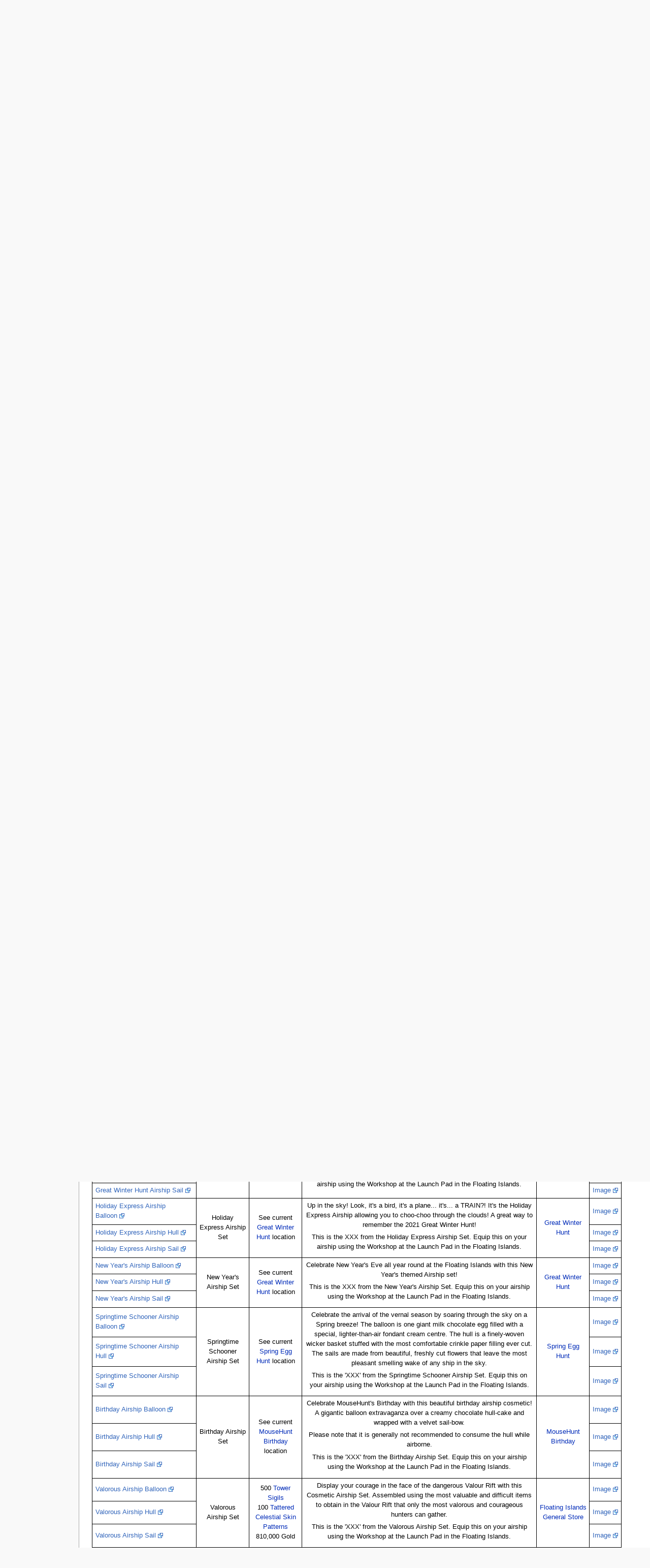

--- FILE ---
content_type: text/html; charset=UTF-8
request_url: https://mhwiki.hitgrab.com/wiki/index.php/Holiday_Express_Airship_Balloon
body_size: 11733
content:
<!DOCTYPE html>
<html class="client-nojs" lang="en" dir="ltr">
<head>
<meta charset="UTF-8"/>
<title>Airship Cosmetics - MHWiki</title>
<script>document.documentElement.className = document.documentElement.className.replace( /(^|\s)client-nojs(\s|$)/, "$1client-js$2" );</script>
<script>(window.RLQ=window.RLQ||[]).push(function(){mw.config.set({"wgCanonicalNamespace":"","wgCanonicalSpecialPageName":false,"wgNamespaceNumber":0,"wgPageName":"Airship_Cosmetics","wgTitle":"Airship Cosmetics","wgCurRevisionId":163055,"wgRevisionId":163055,"wgArticleId":16497,"wgIsArticle":true,"wgIsRedirect":false,"wgAction":"view","wgUserName":null,"wgUserGroups":["*"],"wgCategories":["Airship Cosmetics"],"wgBreakFrames":false,"wgPageContentLanguage":"en","wgPageContentModel":"wikitext","wgSeparatorTransformTable":["",""],"wgDigitTransformTable":["",""],"wgDefaultDateFormat":"dmy","wgMonthNames":["","January","February","March","April","May","June","July","August","September","October","November","December"],"wgMonthNamesShort":["","Jan","Feb","Mar","Apr","May","Jun","Jul","Aug","Sep","Oct","Nov","Dec"],"wgRelevantPageName":"Airship_Cosmetics","wgRelevantArticleId":16497,"wgRequestId":"aWstgfO@1mCqt6hNyNrlOAAAAB4","wgIsProbablyEditable":false,"wgRelevantPageIsProbablyEditable":false,"wgRestrictionEdit":[],"wgRestrictionMove":[],"wgRedirectedFrom":"Holiday_Express_Airship_Balloon","wgInternalRedirectTargetUrl":"/wiki/index.php/Airship_Cosmetics#Holiday_Express_Airship_Balloon"});mw.loader.state({"site.styles":"ready","noscript":"ready","user.styles":"ready","user":"ready","site":"ready","user.options":"ready","user.tokens":"loading","mediawiki.legacy.shared":"ready","mediawiki.legacy.commonPrint":"ready","mediawiki.sectionAnchor":"ready","mediawiki.skinning.interface":"ready","mediawiki.skinning.content.externallinks":"ready","skins.monobook.styles":"ready"});mw.loader.implement("user.tokens@101ii1y",function($,jQuery,require,module){/*@nomin*/mw.user.tokens.set({"editToken":"+\\","patrolToken":"+\\","watchToken":"+\\","csrfToken":"+\\"});
});mw.loader.load(["mediawiki.action.view.redirect","mediawiki.page.startup","mediawiki.user","mediawiki.hidpi","mediawiki.page.ready","mediawiki.toc","mediawiki.searchSuggest"]);});</script>
<link rel="stylesheet" href="/wiki/load.php?debug=false&amp;lang=en&amp;modules=mediawiki.legacy.commonPrint%2Cshared%7Cmediawiki.sectionAnchor%7Cmediawiki.skinning.content.externallinks%7Cmediawiki.skinning.interface%7Cskins.monobook.styles&amp;only=styles&amp;skin=monobook"/>
<script async="" src="/wiki/load.php?debug=false&amp;lang=en&amp;modules=startup&amp;only=scripts&amp;skin=monobook"></script>
<!--[if IE 6]><link rel="stylesheet" href="/wiki/skins/MonoBook/resources/IE60Fixes.css?303" media="screen"/><![endif]--><!--[if IE 7]><link rel="stylesheet" href="/wiki/skins/MonoBook/resources/IE70Fixes.css?303" media="screen"/><![endif]-->
<meta name="ResourceLoaderDynamicStyles" content=""/>
<link rel="stylesheet" href="/wiki/load.php?debug=false&amp;lang=en&amp;modules=site.styles&amp;only=styles&amp;skin=monobook"/>
<meta name="generator" content="MediaWiki 1.31.0"/>
<link rel="shortcut icon" href="/favicon.ico"/>
<link rel="search" type="application/opensearchdescription+xml" href="/wiki/opensearch_desc.php" title="MHWiki (en)"/>
<link rel="EditURI" type="application/rsd+xml" href="https://mhwiki.hitgrab.com/wiki/api.php?action=rsd"/>
<link rel="alternate" type="application/atom+xml" title="MHWiki Atom feed" href="/wiki/index.php?title=Special:RecentChanges&amp;feed=atom"/>
<link rel="canonical" href="https://mhwiki.hitgrab.com/wiki/index.php/Airship_Cosmetics#Holiday_Express_Airship_Balloon"/>
<!--[if lt IE 9]><script src="/wiki/load.php?debug=false&amp;lang=en&amp;modules=html5shiv&amp;only=scripts&amp;skin=monobook&amp;sync=1"></script><![endif]-->
</head>
<body class="mediawiki ltr sitedir-ltr mw-hide-empty-elt ns-0 ns-subject page-Airship_Cosmetics rootpage-Airship_Cosmetics skin-monobook action-view"><div id="globalWrapper"><div id="column-content"><div id="content" class="mw-body" role="main"><a id="top"></a><div class="mw-indicators mw-body-content">
</div>
<h1 id="firstHeading" class="firstHeading" lang="en">Airship Cosmetics</h1><div id="bodyContent" class="mw-body-content"><div id="siteSub">From MHWiki</div><div id="contentSub" lang="en" dir="ltr"><span class="mw-redirectedfrom">(Redirected from <a href="/wiki/index.php?title=Holiday_Express_Airship_Balloon&amp;redirect=no" class="mw-redirect" title="Holiday Express Airship Balloon">Holiday Express Airship Balloon</a>)</span></div><div id="jump-to-nav" class="mw-jump">Jump to:<a href="#column-one">navigation</a>, <a href="#searchInput">search</a></div><!-- start content --><div id="mw-content-text" lang="en" dir="ltr" class="mw-content-ltr"><div class="mw-parser-output"><div style="float:right; margin:0 0 1em 1em;"><div id="toc" class="toc"><div class="toctitle" lang="en" dir="ltr"><h2>Contents</h2></div>
<ul>
<li class="toclevel-1 tocsection-1"><a href="#Overview"><span class="tocnumber">1</span> <span class="toctext">Overview</span></a></li>
<li class="toclevel-1 tocsection-2"><a href="#Airship_Cosmetics_Table"><span class="tocnumber">2</span> <span class="toctext">Airship Cosmetics Table</span></a></li>
</ul>
</div>
</div>
<h2><span class="mw-headline" id="Overview">Overview</span></h2>
<p><b>Airship Cosmetics</b> allow hunters to change the appearance of their <b>Airship Dirigible</b> in the <a href="/wiki/index.php/Floating_Islands" title="Floating Islands">Floating Islands</a>. This airship can be seen on the HUD and can be modified in the <a href="/wiki/index.php/Floating_Islands#Workshop" title="Floating Islands">Floating Islands Workshop</a>. It is a purely cosmetic change and currently cannot be seen by other hunters. By default, a hunter has automatically equipped the <b>Beginners Barge Airship</b>. Other cosmetics can be obtained through various means as described below. They can be found in a hunter's inventory under <a href="/wiki/index.php/Special" title="Special">Special</a>, subcategory "Cosmetics".
</p><p>The <b>Airship Cosmetics</b> have 3 parts per set: a <b>Balloon</b>, a <b>Hull</b> and a <b>Sail</b>. These can be bought and equipped independently from each other, but all parts of a set cost the same and share a single description.
</p>
<h2><span class="mw-headline" id="Airship_Cosmetics_Table">Airship Cosmetics Table</span></h2>
<table style="width: 95%; max-width: 95em; margin: 1em; text-align: center" class="b_and_p">

<tbody><tr style="background-color: #eeeeee" class="sticky_table_row">
<th style="width: 20%; text-align: left"><div style="height: 1.5em; overflow: auto">Part Name</div>
</th>
<th style="width: 10%"><div style="height: 1.5em; overflow: auto">Set Name</div>
</th>
<th style="width: 10%"><div style="height: 1.5em; overflow: auto">Price Per Piece</div>
</th>
<th style="width: 45%"><div style="height: 1.5em; overflow: auto">Description</div>
</th>
<th style="width: 10%"><div style="height: 1.5em; overflow: auto">Source</div>
</th>
<th style="width: 5%"><div style="height: 1.5em; overflow: auto">Image</div>
</th></tr>
<tr id="Beginner.E2.80.99s_Barge_Airship_Balloon" style="scroll-margin-top: 2.498em">
<td style="text-align: left">Beginner’s Barge Airship Balloon
</td>
<td rowspan="3">Beginner's Barge Airship Set
</td>
<td rowspan="3">No cost - Default Set
</td>
<td rowspan="3">No description - Default Set
</td>
<td rowspan="3">Default Set
</td>
<td><a rel="nofollow" class="external text" href="https://www.mousehuntgame.com/images/ui/hud/floating_islands/airship/balloon/default.png">Image</a>
</td></tr>
<tr id="Beginner.E2.80.99s_Barge_Airship_Hull" style="scroll-margin-top: 2.498em">
<td style="text-align: left">Beginner’s Barge Airship Hull
</td>
<td><a rel="nofollow" class="external text" href="https://www.mousehuntgame.com/images/ui/hud/floating_islands/airship/hull/default.png">Image</a>
</td></tr>
<tr id="Beginner.E2.80.99s_Barge_Airship_Sail" style="scroll-margin-top: 2.498em">
<td style="text-align: left">Beginner’s Barge Airship Sail
</td>
<td><a rel="nofollow" class="external text" href="https://www.mousehuntgame.com/images/ui/hud/floating_islands/airship/sail/default.png">Image</a>
</td></tr>
<tr id="Cloud_Cruiser_Airship_Balloon" style="scroll-margin-top: 2.498em">
<td style="text-align: left"><a rel="nofollow" class="external text" href="https://www.mousehuntgame.com/item.php?item_type=airship_balloon_cloud_stat_item">Cloud Cruiser Airship Balloon</a>
</td>
<td rowspan="3">Cloud Cruiser Airship Set
</td>
<td rowspan="3">Loot Drops
</td>
<td rowspan="3">This unique dirigible design was created for covert aerial operations where camouflage is essential. It was built using material harvested from low-hanging stratocumulus clouds and held together with an onboard, localized magnetosphere. It is an excellent choice for pilots who are looking to sneak around the islands undetected or for those with a penchant for pastels.
<p>This is the 'XXX' from the Cloud Cruiser Airship Set. Equip this on your airship using the Workshop at the Launch Pad in the Floating Islands.
</p>
</td>
<td rowspan="3"><a href="/wiki/index.php/Warden_of_Fog" title="Warden of Fog">Warden of Fog</a><br /><a href="/wiki/index.php/Warden_of_Frost" title="Warden of Frost">Warden of Frost</a><br /><a href="/wiki/index.php/Warden_of_Rain" title="Warden of Rain">Warden of Rain</a><br /><a href="/wiki/index.php/Warden_of_Wind" title="Warden of Wind">Warden of Wind</a><br />in <a href="/wiki/index.php/Floating_Islands" title="Floating Islands">Floating Islands</a>
</td>
<td><a rel="nofollow" class="external text" href="https://www.mousehuntgame.com/images/ui/hud/floating_islands/airship/balloon/airship_balloon_cloud_stat_item.png">Image</a>
</td></tr>
<tr id="Cloud_Cruiser_Airship_Hull" style="scroll-margin-top: 2.498em">
<td style="text-align: left"><a rel="nofollow" class="external text" href="https://www.mousehuntgame.com/item.php?item_type=airship_hull_cloud_stat_item">Cloud Cruiser Airship Hull</a>
</td>
<td><a rel="nofollow" class="external text" href="https://www.mousehuntgame.com/images/ui/hud/floating_islands/airship/hull/airship_hull_cloud_stat_item.png">Image</a>
</td></tr>
<tr id="Cloud_Cruiser_Airship_Sail" style="scroll-margin-top: 2.498em">
<td style="text-align: left"><a rel="nofollow" class="external text" href="https://www.mousehuntgame.com/item.php?item_type=airship_sail_cloud_stat_item">Cloud Cruiser Airship Sail</a>
</td>
<td><a rel="nofollow" class="external text" href="https://www.mousehuntgame.com/images/ui/hud/floating_islands/airship/sail/airship_sail_cloud_stat_item.png">Image</a>
</td></tr>
<tr id="Richard.27s_Sky_Yacht_Airship_Balloon" style="scroll-margin-top: 2.498em">
<td style="text-align: left"><a rel="nofollow" class="external text" href="https://www.mousehuntgame.com/item.php?item_type=airship_balloon_deluxe_stat_item">Richard's Sky Yacht Airship Balloon</a>
</td>
<td rowspan="3">Richard's Sky Yacht Airship Set
</td>
<td rowspan="3">Loot Drops
</td>
<td rowspan="3">There is no finer way to sail the skies than this custom-built, luxury sky yacht designed specifically for Richard the Rich! It was constructed with the most advanced aerostatic suspension system ever created to provide Richard with a smooth, turbulence-free ride. The noiseless satin sails ensure that Richard's power naps are never disturbed and the polished ivory hull catches the eye of every envious mouse on the islands. Perhaps the most extraordinary feature is the solid gold balloon that defies all physics as it floats miraculously through the air!
<p>This is the 'XXX' from Richard's Sky Yacht Airship Set. Equip this on your airship using the Workshop at the Launch Pad in the Floating Islands.
</p>
</td>
<td rowspan="3"><a href="/wiki/index.php/Richard_the_Rich" title="Richard the Rich">Richard the Rich</a><br />in <a href="/wiki/index.php/Floating_Islands" title="Floating Islands">Floating Islands</a>
</td>
<td><a rel="nofollow" class="external text" href="https://www.mousehuntgame.com/images/ui/hud/floating_islands/airship/balloon/airship_balloon_deluxe_stat_item.png">Image</a>
</td></tr>
<tr id="Richard.27s_Sky_Yacht_Airship_Hull" style="scroll-margin-top: 2.498em">
<td style="text-align: left"><a rel="nofollow" class="external text" href="https://www.mousehuntgame.com/item.php?item_type=airship_hull_deluxe_stat_item">Richard's Sky Yacht Airship Hull</a>
</td>
<td><a rel="nofollow" class="external text" href="https://www.mousehuntgame.com/images/ui/hud/floating_islands/airship/hull/airship_hull_deluxe_stat_item.png">Image</a>
</td></tr>
<tr id="Richard.27s_Sky_Yacht_Airship_Sail" style="scroll-margin-top: 2.498em">
<td style="text-align: left"><a rel="nofollow" class="external text" href="https://www.mousehuntgame.com/item.php?item_type=airship_sail_deluxe_stat_item">Richard's Sky Yacht Airship Sail</a>
</td>
<td><a rel="nofollow" class="external text" href="https://www.mousehuntgame.com/images/ui/hud/floating_islands/airship/sail/airship_sail_deluxe_stat_item.png">Image</a>
</td></tr>
<tr id="Pirate_Airship_Balloon" style="scroll-margin-top: 2.498em">
<td style="text-align: left"><a rel="nofollow" class="external text" href="https://www.mousehuntgame.com/item.php?item_type=airship_balloon_pirate_stat_item">Pirate Airship Balloon</a>
</td>
<td rowspan="3">Pirate Airship Set
</td>
<td rowspan="3">Treasure Chest Reward
</td>
<td rowspan="3">This fearsome Pirate Airship was pirated from... pirates! A Jolly Rodent is plastered predominantly across the balloon to instil terror in the hearts of all those in its path. Its generous complement of cannons will also cause any skyfaring mice to shake in their ships!
<p>This is the 'XXX' from the Pirate Airship Set. Equip this on your airship using the Workshop at the Launch Pad in the Floating Islands.
</p>
</td>
<td rowspan="3"><a href="/wiki/index.php/Sky_Pirate_Treasure_Chest" class="mw-redirect" title="Sky Pirate Treasure Chest">Sky Pirate Treasure Chest</a>
</td>
<td><a rel="nofollow" class="external text" href="https://www.mousehuntgame.com/images/ui/hud/floating_islands/airship/balloon/airship_balloon_pirate_stat_item.png">Image</a>
</td></tr>
<tr id="Pirate_Airship_Hull" style="scroll-margin-top: 2.498em">
<td style="text-align: left"><a rel="nofollow" class="external text" href="https://www.mousehuntgame.com/item.php?item_type=airship_hull_pirate_stat_item">Pirate Airship Hull</a>
</td>
<td><a rel="nofollow" class="external text" href="https://www.mousehuntgame.com/images/ui/hud/floating_islands/airship/hull/airship_hull_pirate_stat_item.png">Image</a>
</td></tr>
<tr id="Pirate_Airship_Sail" style="scroll-margin-top: 2.498em">
<td style="text-align: left"><a rel="nofollow" class="external text" href="https://www.mousehuntgame.com/item.php?item_type=airship_sail_pirate_stat_item">Pirate Airship Sail</a>
</td>
<td><a rel="nofollow" class="external text" href="https://www.mousehuntgame.com/images/ui/hud/floating_islands/airship/sail/airship_sail_pirate_stat_item.png">Image</a>
</td></tr>
<tr id="Astral_Airship_Balloon" style="scroll-margin-top: 2.498em">
<td style="text-align: left"><a rel="nofollow" class="external text" href="https://www.mousehuntgame.com/item.php?item_type=airship_balloon_astral_stat_item">Astral Airship Balloon</a>
</td>
<td rowspan="3">Astral Airship Set
</td>
<td rowspan="3">180,000 Gold
</td>
<td rowspan="3">This magnificent design was the result of the first (and last) attempt at a unified Floating Islands space program. The initial intent was to build an airship capable of reaching the moon but soon after the project began, the island engineers came to the collective realization that they had no idea what they were doing. Rather than scrapping the project entirely, they decided to pivot to something more familiar: astrological magic and wonderment!
<p>The Floating Islanders are well-known for their keen connection to astrology which they believe is due to them living so much closer to the stars. Using this profound knowledge, they were able to construct the most magical ship ever built! This celestial beauty is capable of navigating the skies swiftly and comfortably regardless of the retrograde and even comes complete with its own ephemeris and horoscope forecaster!
</p><p>This is the 'XXX' from the Astral Airship Set. Equip this on your airship using the Workshop at the Launch Pad in the Floating Islands.
</p>
</td>
<td rowspan="3"><a href="/wiki/index.php/Floating_Islands_General_Store" class="mw-redirect" title="Floating Islands General Store">Floating Islands General Store</a>
</td>
<td><a rel="nofollow" class="external text" href="https://www.mousehuntgame.com/images/ui/hud/floating_islands/airship/balloon/airship_balloon_astral_stat_item.png">Image</a>
</td></tr>
<tr id="Astral_Airship_Hull" style="scroll-margin-top: 2.498em">
<td style="text-align: left"><a rel="nofollow" class="external text" href="https://www.mousehuntgame.com/item.php?item_type=airship_hull_astral_stat_item">Astral Airship Hull</a>
</td>
<td><a rel="nofollow" class="external text" href="https://www.mousehuntgame.com/images/ui/hud/floating_islands/airship/hull/airship_hull_astral_stat_item.png">Image</a>
</td></tr>
<tr id="Astral_Airship_Sail" style="scroll-margin-top: 2.498em">
<td style="text-align: left"><a rel="nofollow" class="external text" href="https://www.mousehuntgame.com/item.php?item_type=airship_sail_astral_stat_item">Astral Airship Sail</a>
</td>
<td><a rel="nofollow" class="external text" href="https://www.mousehuntgame.com/images/ui/hud/floating_islands/airship/sail/airship_sail_astral_stat_item.png">Image</a>
</td></tr>
<tr id="Skyflower_Felucca_Airship_Balloon" style="scroll-margin-top: 2.498em">
<td style="text-align: left"><a rel="nofollow" class="external text" href="https://www.mousehuntgame.com/item.php?item_type=airship_balloon_plant_stat_item">Skyflower Felucca Airship Balloon</a>
</td>
<td rowspan="3">Skyflower Felucca Airship Set
</td>
<td rowspan="3">30 <a href="/wiki/index.php/Arcanevine" title="Arcanevine">Arcanevine</a> <br /> 30 <a href="/wiki/index.php/Shadowvine" title="Shadowvine">Shadowvine</a> <br /> 60 <a href="/wiki/index.php/Nightshade" title="Nightshade">Nightshade</a> <br /> 540,000 Gold
</td>
<td rowspan="3">This 100% organic airship was originally created by the finest island gardeners as their entry for the annual Floating Islands Fair. After winning first prize, and settling a contentious dispute about them not using locally-sourced fertilizer, they realized that their miraculous creation had a functional purpose beyond merely converting carbon dioxide into oxygen: it actually flies! They immediately began selling their design to tourists and branded it as: "The airship with the lowest carbon footprint!"
<p>This is the 'XXX' from the Skyflower Felucca Airship Set. Equip this on your airship using the Workshop at the Launch Pad in the Floating Islands.
</p>
</td>
<td rowspan="3"><a href="/wiki/index.php/Floating_Islands_General_Store" class="mw-redirect" title="Floating Islands General Store">Floating Islands General Store</a>
</td>
<td><a rel="nofollow" class="external text" href="https://www.mousehuntgame.com/images/ui/hud/floating_islands/airship/balloon/airship_balloon_plant_stat_item.png">Image</a>
</td></tr>
<tr id="Skyflower_Felucca_Airship_Hull" style="scroll-margin-top: 2.498em">
<td style="text-align: left"><a rel="nofollow" class="external text" href="https://www.mousehuntgame.com/item.php?item_type=airship_hull_plant_stat_item">Skyflower Felucca Airship Hull</a>
</td>
<td><a rel="nofollow" class="external text" href="https://www.mousehuntgame.com/images/ui/hud/floating_islands/airship/hull/airship_hull_plant_stat_item.png">Image</a>
</td></tr>
<tr id="Skyflower_Felucca_Airship_Sail" style="scroll-margin-top: 2.498em">
<td style="text-align: left"><a rel="nofollow" class="external text" href="https://www.mousehuntgame.com/item.php?item_type=airship_sail_plant_stat_item">Skyflower Felucca Airship Sail</a>
</td>
<td><a rel="nofollow" class="external text" href="https://www.mousehuntgame.com/images/ui/hud/floating_islands/airship/sail/airship_sail_plant_stat_item.png">Image</a>
</td></tr>
<tr id="Glistening_Galleon_Airship_Balloon" style="scroll-margin-top: 2.498em">
<td style="text-align: left"><a rel="nofollow" class="external text" href="https://www.mousehuntgame.com/item.php?item_type=airship_balloon_mineral_stat_item">Glistening Galleon Airship Balloon</a>
</td>
<td rowspan="3">Glistening Galleon Airship Set
</td>
<td rowspan="3">1,500 <a href="/wiki/index.php/Sky_Ore" title="Sky Ore">Sky Ore</a> <br /> 1,500 <a href="/wiki/index.php/Sky_Glass" title="Sky Glass">Sky Glass</a> <br /> 1,080,000 Gold
</td>
<td rowspan="3">This iridescent airship sparkles in the sky! It is carefully constructed from naturally-formed, crystalline Sky Glass formations that are held together by dense, highly-refined Sky Ore clusters. It is breathtakingly beautiful to behold but probably not the most comfortable airship in the fleet. Hunters who value a stylish ship over a comfy cabin need look no further than this gorgeous geological wonder!
<p>This is the 'XXX' from the Glistening Galleon Airship Set. Equip this on your airship using the Workshop at the Launch Pad in the Floating Islands.
</p>
</td>
<td rowspan="3"><a href="/wiki/index.php/Floating_Islands_General_Store" class="mw-redirect" title="Floating Islands General Store">Floating Islands General Store</a>
</td>
<td><a rel="nofollow" class="external text" href="https://www.mousehuntgame.com/images/ui/hud/floating_islands/airship/balloon/airship_balloon_mineral_stat_item.png">Image</a>
</td></tr>
<tr id="Glistening_Galleon_Airship_Hull" style="scroll-margin-top: 2.498em">
<td style="text-align: left"><a rel="nofollow" class="external text" href="https://www.mousehuntgame.com/item.php?item_type=airship_hull_mineral_stat_item">Glistening Galleon Airship Hull</a>
</td>
<td><a rel="nofollow" class="external text" href="https://www.mousehuntgame.com/images/ui/hud/floating_islands/airship/hull/airship_hull_mineral_stat_item.png">Image</a>
</td></tr>
<tr id="Glistening_Galleon_Airship_Sail" style="scroll-margin-top: 2.498em">
<td style="text-align: left"><a rel="nofollow" class="external text" href="https://www.mousehuntgame.com/item.php?item_type=airship_sail_mineral_stat_item">Glistening Galleon Airship Sail</a>
</td>
<td><a rel="nofollow" class="external text" href="https://www.mousehuntgame.com/images/ui/hud/floating_islands/airship/sail/airship_sail_mineral_stat_item.png">Image</a>
</td></tr>
<tr id="Porcelain_Airship_Balloon" style="scroll-margin-top: 2.498em">
<td style="text-align: left"><a rel="nofollow" class="external text" href="https://www.mousehuntgame.com/item.php?item_type=airship_balloon_porcelain_stat_item">Porcelain Airship Balloon</a>
</td>
<td rowspan="3">Porcelain Airship Set
</td>
<td rowspan="3">30,000 Gold
</td>
<td rowspan="3">This shiny, sky-high beauty has a balloon and sails made from solid porcelain with a polished bronze trim. The hull was constructed using rich cherrywood and finished with a 24k gold liner. This exquisite airship is one lofty looker and guaranteed to turn the head of any hunter still stuck in their Beginner's Barge.
<p>This is the 'XXX' from the Porcelain Airship Set. Equip this on your airship using the Workshop at the Launch Pad in the Floating Islands.
</p>
</td>
<td rowspan="3"><a href="/wiki/index.php/Floating_Islands_General_Store" class="mw-redirect" title="Floating Islands General Store">Floating Islands General Store</a>
</td>
<td><a rel="nofollow" class="external text" href="https://www.mousehuntgame.com/images/ui/hud/floating_islands/airship/balloon/airship_balloon_porcelain_stat_item.png">Image</a>
</td></tr>
<tr id="Porcelain_Airship_Hull" style="scroll-margin-top: 2.498em">
<td style="text-align: left"><a rel="nofollow" class="external text" href="https://www.mousehuntgame.com/item.php?item_type=airship_hull_porcelain_stat_item">Porcelain Airship Hull</a>
</td>
<td><a rel="nofollow" class="external text" href="https://www.mousehuntgame.com/images/ui/hud/floating_islands/airship/hull/airship_hull_porcelain_stat_item.png">Image</a>
</td></tr>
<tr id="Porcelain_Airship_Sail" style="scroll-margin-top: 2.498em">
<td style="text-align: left"><a rel="nofollow" class="external text" href="https://www.mousehuntgame.com/item.php?item_type=airship_sail_porcelain_stat_item">Porcelain Airship Sail</a>
</td>
<td><a rel="nofollow" class="external text" href="https://www.mousehuntgame.com/images/ui/hud/floating_islands/airship/sail/airship_sail_porcelain_stat_item.png">Image</a>
</td></tr>
<tr id="Gilded_Airship_Balloon" style="scroll-margin-top: 2.498em">
<td style="text-align: left"><a rel="nofollow" class="external text" href="https://www.mousehuntgame.com/item.php?item_type=airship_balloon_gilded_stat_item">Gilded Airship Balloon</a>
</td>
<td rowspan="3">Gilded Airship Set
</td>
<td rowspan="3">50 <a href="/wiki/index.php/Gilded_Coins" class="mw-redirect" title="Gilded Coins">Gilded Coins</a>
</td>
<td rowspan="3">Fly the jewel of the sky with this Gilded Airship Set!
<p>The balloon has a 28k gold-threaded canvas that is ornamented with the reddest rubies and the greenest jade.
</p><p>The Hull is one solid, five million carat piece of jade meticulously carved out to accommodate a five bed, three bath living quarters with a hot tub and a fully stocked kitchen.
</p><p>The Sail is made from Royal Purple cloth liberated from the King's own textile stores, hemmed with jade-coated silk, and mounted to a solid gold frame.
</p><p>This is the 'XXX' from the Gilded Airship Set. Equip this on your airship using the Workshop at the Launch Pad in the Floating Islands.
</p>
</td>
<td rowspan="3"><a href="/wiki/index.php/King%27s_Cart" title="King&#39;s Cart">King's Cart</a><br /><br /><a href="/wiki/index.php/King%27s_Arms#Items_purchased_with_Gilded_Coins" title="King&#39;s Arms">King's Arms Trapsmith</a>
</td>
<td><a rel="nofollow" class="external text" href="https://www.mousehuntgame.com/images/ui/hud/floating_islands/airship/balloon/airship_balloon_gilded_stat_item.png">Image</a>
</td></tr>
<tr id="Gilded_Airship_Hull" style="scroll-margin-top: 2.498em">
<td style="text-align: left"><a rel="nofollow" class="external text" href="https://www.mousehuntgame.com/item.php?item_type=airship_hull_gilded_stat_item">Gilded Airship Hull</a>
</td>
<td><a rel="nofollow" class="external text" href="https://www.mousehuntgame.com/images/ui/hud/floating_islands/airship/hull/airship_hull_gilded_stat_item.png">Image</a>
</td></tr>
<tr id="Gilded_Airship_Sail" style="scroll-margin-top: 2.498em">
<td style="text-align: left"><a rel="nofollow" class="external text" href="https://www.mousehuntgame.com/item.php?item_type=airship_sail_gilded_stat_item">Gilded Airship Sail</a>
</td>
<td><a rel="nofollow" class="external text" href="https://www.mousehuntgame.com/images/ui/hud/floating_islands/airship/sail/airship_sail_gilded_stat_item.png">Image</a>
</td></tr>
<tr id="Ghost_Galleon_Airship_Balloon" style="scroll-margin-top: 2.498em">
<td style="text-align: left"><a rel="nofollow" class="external text" href="https://www.mousehuntgame.com/item.php?item_type=airship_balloon_ghost_ship_stat_item">Ghost Galleon Airship Balloon</a>
</td>
<td rowspan="3">Ghost Galleon Airship Set
</td>
<td rowspan="3">See current <a href="/wiki/index.php/Halloween" title="Halloween">Halloween</a> location
</td>
<td rowspan="3">Spook the skies of the Floating Islands with this dreadful dirigible cosmetic set! Carefully restored, meticulously de-haunted, and professionally cleansed for smooth, spectre-free sailing!
<p>This is the 'XXX' from the Ghost Galleon Airship Set. Equip this on your airship using the Workshop at the Launch Pad in the Floating Islands.
</p>
</td>
<td rowspan="3"><a href="/wiki/index.php/Halloween" title="Halloween">Halloween</a>
</td>
<td><a rel="nofollow" class="external text" href="https://www.mousehuntgame.com/images/ui/hud/floating_islands/airship/balloon/airship_balloon_ghost_ship_stat_item.png">Image</a>
</td></tr>
<tr id="Ghost_Galleon_Airship_Hull" style="scroll-margin-top: 2.498em">
<td style="text-align: left"><a rel="nofollow" class="external text" href="https://www.mousehuntgame.com/item.php?item_type=airship_hull_ghost_ship_stat_item">Ghost Galleon Airship Hull</a>
</td>
<td><a rel="nofollow" class="external text" href="https://www.mousehuntgame.com/images/ui/hud/floating_islands/airship/hull/airship_hull_ghost_ship_stat_item.png">Image</a>
</td></tr>
<tr id="Ghost_Galleon_Airship_Sail" style="scroll-margin-top: 2.498em">
<td style="text-align: left"><a rel="nofollow" class="external text" href="https://www.mousehuntgame.com/item.php?item_type=airship_sail_ghost_ship_stat_item">Ghost Galleon Airship Sail</a>
</td>
<td><a rel="nofollow" class="external text" href="https://www.mousehuntgame.com/images/ui/hud/floating_islands/airship/sail/airship_sail_ghost_ship_stat_item.png">Image</a>
</td></tr>
<tr id="Year_of_the_Ox_Airship_Balloon" style="scroll-margin-top: 2.498em">
<td style="text-align: left"><a rel="nofollow" class="external text" href="https://www.mousehuntgame.com/item.php?item_type=airship_balloon_lny_ox_stat_item">Year of the Ox Airship Balloon</a>
</td>
<td rowspan="3">Year of the Ox Airship Set
</td>
<td rowspan="3">See current <a href="/wiki/index.php/Lunar_New_Year" title="Lunar New Year">Lunar New Year</a> location
</td>
<td rowspan="3">Celebrate the Year of the Ox with this intricately designed and meticulously handcrafted airship cosmetic! It has gold details, an expertly-carved solid jade hull, and the finest red silk sails ever to soar the skies! Includes a free ox with every purchase!
<p>This is the 'XXX' from the Year of the Ox Airship Set. Equip this on your airship using the Workshop at the Launch Pad in the Floating Islands.
</p>
</td>
<td rowspan="3"><a href="/wiki/index.php/Lunar_New_Year" title="Lunar New Year">Lunar New Year</a>
</td>
<td><a rel="nofollow" class="external text" href="https://www.mousehuntgame.com/images/ui/hud/floating_islands/airship/balloon/airship_balloon_lny_ox_stat_item.png">Image</a>
</td></tr>
<tr id="Year_of_the_Ox_Airship_Hull" style="scroll-margin-top: 2.498em">
<td style="text-align: left"><a rel="nofollow" class="external text" href="https://www.mousehuntgame.com/item.php?item_type=airship_hull_lny_ox_stat_item">Year of the Ox Airship Hull</a>
</td>
<td><a rel="nofollow" class="external text" href="https://www.mousehuntgame.com/images/ui/hud/floating_islands/airship/hull/airship_hull_lny_ox_stat_item.png">Image</a>
</td></tr>
<tr id="Year_of_the_Ox_Airship_Sail" style="scroll-margin-top: 2.498em">
<td style="text-align: left"><a rel="nofollow" class="external text" href="https://www.mousehuntgame.com/item.php?item_type=airship_sail_lny_ox_stat_item">Year of the Ox Airship Sail</a>
</td>
<td><a rel="nofollow" class="external text" href="https://www.mousehuntgame.com/images/ui/hud/floating_islands/airship/sail/airship_sail_lny_ox_stat_item.png">Image</a>
</td></tr>
<tr id="Great_Winter_Hunt_Airship_Balloon" style="scroll-margin-top: 2.498em">
<td style="text-align: left"><a rel="nofollow" class="external text" href="https://www.mousehuntgame.com/item.php?item_type=airship_balloon_winter_stat_item">Great Winter Hunt Airship Balloon</a>
</td>
<td rowspan="3">Great Winter Hunt Airship Set
</td>
<td rowspan="3">See current <a href="/wiki/index.php/Great_Winter_Hunt" title="Great Winter Hunt">Great Winter Hunt</a> location
</td>
<td rowspan="3">This lovely and festive airship set captures the spirit of the Great Winter Hunt allowing you to share it all year round while you explore the Floating Islands!
<p>This is the 'XXX' from the Great Winter Hunt Airship Set. Equip this on your airship using the Workshop at the Launch Pad in the Floating Islands.
</p>
</td>
<td rowspan="3"><a href="/wiki/index.php/Great_Winter_Hunt" title="Great Winter Hunt">Great Winter Hunt</a>
</td>
<td><a rel="nofollow" class="external text" href="https://www.mousehuntgame.com/images/ui/hud/floating_islands/airship/balloon/airship_balloon_winter_stat_item.png">Image</a>
</td></tr>
<tr id="Great_Winter_Hunt_Airship_Hull" style="scroll-margin-top: 2.498em">
<td style="text-align: left"><a rel="nofollow" class="external text" href="https://www.mousehuntgame.com/item.php?item_type=airship_hull_winter_stat_item">Great Winter Hunt Airship Hull</a>
</td>
<td><a rel="nofollow" class="external text" href="https://www.mousehuntgame.com/images/ui/hud/floating_islands/airship/hull/airship_hull_winter_stat_item.png">Image</a>
</td></tr>
<tr id="Great_Winter_Hunt_Airship_Sail" style="scroll-margin-top: 2.498em">
<td style="text-align: left"><a rel="nofollow" class="external text" href="https://www.mousehuntgame.com/item.php?item_type=airship_sail_winter_stat_item">Great Winter Hunt Airship Sail</a>
</td>
<td><a rel="nofollow" class="external text" href="https://www.mousehuntgame.com/images/ui/hud/floating_islands/airship/sail/airship_sail_winter_stat_item.png">Image</a>
</td></tr>
<tr id="Holiday_Express_Airship_Balloon" style="scroll-margin-top: 2.498em">
<td style="text-align: left"><a rel="nofollow" class="external text" href="https://www.mousehuntgame.com/item.php?item_type=airship_balloon_holiday_express_stat_item">Holiday Express Airship Balloon</a>
</td>
<td rowspan="3">Holiday Express Airship Set
</td>
<td rowspan="3">See current <a href="/wiki/index.php/Great_Winter_Hunt" title="Great Winter Hunt">Great Winter Hunt</a> location
</td>
<td rowspan="3">Up in the sky! Look, it's a bird, it's a plane... it's... a TRAIN?! It's the Holiday Express Airship allowing you to choo-choo through the clouds! A great way to remember the 2021 Great Winter Hunt!
<p>This is the XXX from the Holiday Express Airship Set. Equip this on your airship using the Workshop at the Launch Pad in the Floating Islands.
</p>
</td>
<td rowspan="3"><a href="/wiki/index.php/Great_Winter_Hunt" title="Great Winter Hunt">Great Winter Hunt</a>
</td>
<td><a rel="nofollow" class="external text" href="https://www.mousehuntgame.com/images/ui/hud/floating_islands/airship/balloon/airship_balloon_holiday_express_stat_item.png">Image</a>
</td></tr>
<tr id="Holiday_Express_Airship_Hull" style="scroll-margin-top: 2.498em">
<td style="text-align: left"><a rel="nofollow" class="external text" href="https://www.mousehuntgame.com/item.php?item_type=airship_hull_holiday_express_stat_item">Holiday Express Airship Hull</a>
</td>
<td><a rel="nofollow" class="external text" href="https://www.mousehuntgame.com/images/ui/hud/floating_islands/airship/hull/airship_hull_holiday_express_stat_item.png">Image</a>
</td></tr>
<tr id="Holiday_Express_Airship_Sail" style="scroll-margin-top: 2.498em">
<td style="text-align: left"><a rel="nofollow" class="external text" href="https://www.mousehuntgame.com/item.php?item_type=airship_sail_holiday_express_stat_item">Holiday Express Airship Sail</a>
</td>
<td><a rel="nofollow" class="external text" href="https://www.mousehuntgame.com/images/ui/hud/floating_islands/airship/sail/airship_sail_holiday_express_stat_item.png">Image</a>
</td></tr>
<tr id="New_Year.27s_Airship_Balloon" style="scroll-margin-top: 2.498em">
<td style="text-align: left"><a rel="nofollow" class="external text" href="https://www.mousehuntgame.com/item.php?item_type=airship_balloon_new_years_stat_item">New Year's Airship Balloon</a>
</td>
<td rowspan="3">New Year's Airship Set
</td>
<td rowspan="3">See current <a href="/wiki/index.php/Great_Winter_Hunt" title="Great Winter Hunt">Great Winter Hunt</a> location
</td>
<td rowspan="3">Celebrate New Year's Eve all year round at the Floating Islands with this New Year's themed Airship set!
<p>This is the XXX from the New Year's Airship Set. Equip this on your airship using the Workshop at the Launch Pad in the Floating Islands.
</p>
</td>
<td rowspan="3"><a href="/wiki/index.php/Great_Winter_Hunt" title="Great Winter Hunt">Great Winter Hunt</a>
</td>
<td><a rel="nofollow" class="external text" href="https://www.mousehuntgame.com/images/ui/hud/floating_islands/airship/balloon/airship_balloon_new_years_stat_item.png">Image</a>
</td></tr>
<tr id="New_Year.27s_Airship_Hull" style="scroll-margin-top: 2.498em">
<td style="text-align: left"><a rel="nofollow" class="external text" href="https://www.mousehuntgame.com/item.php?item_type=airship_hull_new_years_stat_item">New Year's Airship Hull</a>
</td>
<td><a rel="nofollow" class="external text" href="https://www.mousehuntgame.com/images/ui/hud/floating_islands/airship/hull/airship_hull_new_years_stat_item.png">Image</a>
</td></tr>
<tr id="New_Year.27s_Airship_Sail" style="scroll-margin-top: 2.498em">
<td style="text-align: left"><a rel="nofollow" class="external text" href="https://www.mousehuntgame.com/item.php?item_type=airship_sail_new_years_stat_item">New Year's Airship Sail</a>
</td>
<td><a rel="nofollow" class="external text" href="https://www.mousehuntgame.com/images/ui/hud/floating_islands/airship/sail/airship_sail_new_years_stat_item.png">Image</a>
</td></tr>
<tr id="Springtime_Schooner_Airship_Balloon" style="scroll-margin-top: 2.498em">
<td style="text-align: left"><a rel="nofollow" class="external text" href="https://www.mousehuntgame.com/item.php?item_type=airship_balloon_spring_stat_item">Springtime Schooner Airship Balloon</a>
</td>
<td rowspan="3">Springtime Schooner Airship Set
</td>
<td rowspan="3">See current <a href="/wiki/index.php/Spring_Egg_Hunt" title="Spring Egg Hunt">Spring Egg Hunt</a> location
</td>
<td rowspan="3">Celebrate the arrival of the vernal season by soaring through the sky on a Spring breeze! The balloon is one giant milk chocolate egg filled with a special, lighter-than-air fondant cream centre. The hull is a finely-woven wicker basket stuffed with the most comfortable crinkle paper filling ever cut. The sails are made from beautiful, freshly cut flowers that leave the most pleasant smelling wake of any ship in the sky.
<p>This is the 'XXX' from the Springtime Schooner Airship Set. Equip this on your airship using the Workshop at the Launch Pad in the Floating Islands.
</p>
</td>
<td rowspan="3"><a href="/wiki/index.php/Spring_Egg_Hunt" title="Spring Egg Hunt">Spring Egg Hunt</a>
</td>
<td><a rel="nofollow" class="external text" href="https://www.mousehuntgame.com/images/ui/hud/floating_islands/airship/balloon/airship_balloon_spring_stat_item.png">Image</a>
</td></tr>
<tr id="Springtime_Schooner_Airship_Hull" style="scroll-margin-top: 2.498em">
<td style="text-align: left"><a rel="nofollow" class="external text" href="https://www.mousehuntgame.com/item.php?item_type=airship_hull_spring_stat_item">Springtime Schooner Airship Hull</a>
</td>
<td><a rel="nofollow" class="external text" href="https://www.mousehuntgame.com/images/ui/hud/floating_islands/airship/hull/airship_hull_spring_stat_item.png">Image</a>
</td></tr>
<tr id="Springtime_Schooner_Airship_Sail" style="scroll-margin-top: 2.498em">
<td style="text-align: left"><a rel="nofollow" class="external text" href="https://www.mousehuntgame.com/item.php?item_type=airship_sail_spring_stat_item">Springtime Schooner Airship Sail</a>
</td>
<td><a rel="nofollow" class="external text" href="https://www.mousehuntgame.com/images/ui/hud/floating_islands/airship/sail/airship_sail_spring_stat_item.png">Image</a>
</td></tr>
<tr id="Birthday_Airship_Balloon" style="scroll-margin-top: 2.498em">
<td style="text-align: left"><a rel="nofollow" class="external text" href="https://www.mousehuntgame.com/item.php?item_type=airship_balloon_birthday_stat_item">Birthday Airship Balloon</a>
</td>
<td rowspan="3">Birthday Airship Set
</td>
<td rowspan="3">See current <a href="/wiki/index.php/MouseHunt_Birthday" title="MouseHunt Birthday">MouseHunt Birthday</a> location
</td>
<td rowspan="3">Celebrate MouseHunt's Birthday with this beautiful birthday airship cosmetic! A gigantic balloon extravaganza over a creamy chocolate hull-cake and wrapped with a velvet sail-bow.
<p>Please note that it is generally not recommended to consume the hull while airborne.
</p><p>This is the 'XXX' from the Birthday Airship Set. Equip this on your airship using the Workshop at the Launch Pad in the Floating Islands.
</p>
</td>
<td rowspan="3"><a href="/wiki/index.php/MouseHunt_Birthday" title="MouseHunt Birthday">MouseHunt Birthday</a>
</td>
<td><a rel="nofollow" class="external text" href="https://www.mousehuntgame.com/images/ui/hud/floating_islands/airship/balloon/airship_balloon_birthday_stat_item.png">Image</a>
</td></tr>
<tr id="Birthday_Airship_Hull" style="scroll-margin-top: 2.498em">
<td style="text-align: left"><a rel="nofollow" class="external text" href="https://www.mousehuntgame.com/item.php?item_type=airship_hull_birthday_stat_item">Birthday Airship Hull</a>
</td>
<td><a rel="nofollow" class="external text" href="https://www.mousehuntgame.com/images/ui/hud/floating_islands/airship/hull/airship_hull_birthday_stat_item.png">Image</a>
</td></tr>
<tr id="Birthday_Airship_Sail" style="scroll-margin-top: 2.498em">
<td style="text-align: left"><a rel="nofollow" class="external text" href="https://www.mousehuntgame.com/item.php?item_type=airship_sail_birthday_stat_item">Birthday Airship Sail</a>
</td>
<td><a rel="nofollow" class="external text" href="https://www.mousehuntgame.com/images/ui/hud/floating_islands/airship/sail/airship_sail_birthday_stat_item.png">Image</a>
</td></tr>
<tr id="Valorous_Airship_Balloon" style="scroll-margin-top: 2.498em">
<td style="text-align: left"><a rel="nofollow" class="external text" href="https://www.mousehuntgame.com/item.php?item_type=airship_balloon_vrift_stat_item">Valorous Airship Balloon</a>
</td>
<td rowspan="3">Valorous Airship Set
</td>
<td rowspan="3">500 <a href="/wiki/index.php/Tower_Sigil" title="Tower Sigil">Tower Sigils</a><br />100 <a href="/wiki/index.php/Tattered_Celestial_Skin_Pattern" class="mw-redirect" title="Tattered Celestial Skin Pattern">Tattered Celestial Skin Patterns</a><br />810,000 Gold
</td>
<td rowspan="3">Display your courage in the face of the dangerous Valour Rift with this Cosmetic Airship Set. Assembled using the most valuable and difficult items to obtain in the Valour Rift that only the most valorous and courageous hunters can gather.
<p>This is the 'XXX' from the Valorous Airship Set. Equip this on your airship using the Workshop at the Launch Pad in the Floating Islands.
</p>
</td>
<td rowspan="3"><a href="/wiki/index.php/Floating_Islands_General_Store" class="mw-redirect" title="Floating Islands General Store">Floating Islands General Store</a>
</td>
<td><a rel="nofollow" class="external text" href="https://www.mousehuntgame.com/images/ui/hud/floating_islands/airship/balloon/airship_balloon_vrift_stat_item.png">Image</a>
</td></tr>
<tr id="Valorous_Airship_Hull" style="scroll-margin-top: 2.498em">
<td style="text-align: left"><a rel="nofollow" class="external text" href="https://www.mousehuntgame.com/item.php?item_type=airship_hull_vrift_stat_item">Valorous Airship Hull</a>
</td>
<td><a rel="nofollow" class="external text" href="https://www.mousehuntgame.com/images/ui/hud/floating_islands/airship/hull/airship_hull_vrift_stat_item.png">Image</a>
</td></tr>
<tr id="Valorous_Airship_Sail" style="scroll-margin-top: 2.498em">
<td style="text-align: left"><a rel="nofollow" class="external text" href="https://www.mousehuntgame.com/item.php?item_type=airship_sail_vrift_stat_item">Valorous Airship Sail</a>
</td>
<td><a rel="nofollow" class="external text" href="https://www.mousehuntgame.com/images/ui/hud/floating_islands/airship/sail/airship_sail_vrift_stat_item.png">Image</a>
</td></tr>
<tr id="Chrome_Cutter_Airship_Balloon" style="scroll-margin-top: 2.498em">
<td style="text-align: left"><a rel="nofollow" class="external text" href="https://www.mousehuntgame.com/item.php?item_type=airship_balloon_chrome_stat_item">Chrome Cutter Airship Balloon</a>
</td>
<td rowspan="3">Chrome Cutter Airship Set
</td>
<td rowspan="3">See current <a href="/wiki/index.php/Ronza" title="Ronza">Ronza</a> location
</td>
<td rowspan="3">Outshine the sun by soaring through the skies in the shiniest airborne vessel ever created! This bright and breathtaking beauty was commissioned by Ronza herself. The components were forged from her finest chrome bits, trimmed with melted Heavy Gold, and then polished to perfection with liquefied Super Wax Charms. The result is a sleek, smooth, and blindingly* beautiful dirigible!
<p>Warning: Looking directly at this airship on a sunny day may cause permanent retinal damage.*
This is the 'XXX' from the Chrome Cutter Airship Set. Equip this on your airship using the Workshop at the Launch Pad in the Floating Islands.
</p>
</td>
<td rowspan="3"><a href="/wiki/index.php/Ronza" title="Ronza">Ronza</a>
</td>
<td><a rel="nofollow" class="external text" href="https://www.mousehuntgame.com/images/ui/hud/floating_islands/airship/balloon/airship_balloon_chrome_stat_item.png">Image</a>
</td></tr>
<tr id="Chrome_Cutter_Airship_Hull" style="scroll-margin-top: 2.498em">
<td style="text-align: left"><a rel="nofollow" class="external text" href="https://www.mousehuntgame.com/item.php?item_type=airship_hull_chrome_stat_item">Chrome Cutter Airship Hull</a>
</td>
<td><a rel="nofollow" class="external text" href="https://www.mousehuntgame.com/images/ui/hud/floating_islands/airship/hull/airship_hull_chrome_stat_item.png">Image</a>
</td></tr>
<tr id="Chrome_Cutter_Airship_Sail" style="scroll-margin-top: 2.498em">
<td style="text-align: left"><a rel="nofollow" class="external text" href="https://www.mousehuntgame.com/item.php?item_type=airship_sail_chrome_stat_item">Chrome Cutter Airship Sail</a>
</td>
<td><a rel="nofollow" class="external text" href="https://www.mousehuntgame.com/images/ui/hud/floating_islands/airship/sail/airship_sail_chrome_stat_item.png">Image</a>
</td></tr>
<tr id="Gloomy_Galleon_Airship_Balloon" style="scroll-margin-top: 2.498em">
<td style="text-align: left"><a rel="nofollow" class="external text" href="https://www.mousehuntgame.com/item.php?item_type=airship_balloon_gloomy_galleon_stat_item">Gloomy Galleon Airship Balloon</a>
</td>
<td rowspan="3">Gloomy Galleon Airship Set
</td>
<td rowspan="3">See current <a href="/wiki/index.php/Halloween" title="Halloween">Halloween</a> location
</td>
<td rowspan="3">Baba Gaga's personal domus mactabilis mobilis! Bring doom and gloom to those that oppose the powerful presence of this flying monstrosity!
<p>This is the 'XXX' from the Gloomy Galleon Airship Set. Equip this on your airship using the Workshop at the Launch Pad in the Floating Islands.
</p>
</td>
<td rowspan="3"><a href="/wiki/index.php/Halloween" title="Halloween">Halloween</a>
</td>
<td><a rel="nofollow" class="external text" href="https://www.mousehuntgame.com/images/ui/hud/floating_islands/airship/balloon/airship_balloon_gloomy_galleon_stat_item.png">Image</a>
</td></tr>
<tr id="Gloomy_Galleon_Airship_Hull" style="scroll-margin-top: 2.498em">
<td style="text-align: left"><a rel="nofollow" class="external text" href="https://www.mousehuntgame.com/item.php?item_type=airship_hull_gloomy_galleon_stat_item">Gloomy Galleon Airship Hull</a>
</td>
<td><a rel="nofollow" class="external text" href="https://www.mousehuntgame.com/images/ui/hud/floating_islands/airship/hull/airship_hull_gloomy_galleon_stat_item.png">Image</a>
</td></tr>
<tr id="Gloomy_Galleon_Airship_Sail" style="scroll-margin-top: 2.498em">
<td style="text-align: left"><a rel="nofollow" class="external text" href="https://www.mousehuntgame.com/item.php?item_type=airship_sail_gloomy_galleon_stat_item">Gloomy Galleon Airship Sail</a>
</td>
<td><a rel="nofollow" class="external text" href="https://www.mousehuntgame.com/images/ui/hud/floating_islands/airship/sail/airship_sail_gloomy_galleon_stat_item.png">Image</a>
</td></tr>
<tr id="Empyrean_Airship_Balloon" style="scroll-margin-top: 2.498em">
<td style="text-align: left"><a rel="nofollow" class="external text" href="https://www.mousehuntgame.com/item.php?item_type=airship_balloon_empyrean_stat_item">Empyrean Airship Balloon</a>
</td>
<td rowspan="3">Empyrean Airship Set
</td>
<td rowspan="3">Treasure Chest Reward
</td>
<td rowspan="3">An opulent airship design fit for an empress' fleet! The bold colours and opulent materials are designed to project the Empyrean Empire's power throughout Hollow Heights and beyond. Fleets of airships adorned with this design are often seen traversing the skies moving treasures from vault to vault.
<p>This is the 'XXX' from the Empyrean Airship Set. Equip this on your airship using the Workshop at the Launch Pad in the Floating Islands.
</p>
</td>
<td rowspan="3"><a href="/wiki/index.php/Empyrean_Sky_Palace_Treasure_Chest" class="mw-redirect" title="Empyrean Sky Palace Treasure Chest">Empyrean Sky Palace Treasure Chest</a>
</td>
<td><a rel="nofollow" class="external text" href="https://www.mousehuntgame.com/images/ui/hud/floating_islands/airship/balloon/airship_balloon_empyrean_stat_item.png">Image</a>
</td></tr>
<tr id="Empyrean_Airship_Hull" style="scroll-margin-top: 2.498em">
<td style="text-align: left"><a rel="nofollow" class="external text" href="https://www.mousehuntgame.com/item.php?item_type=airship_hull_empyrean_stat_item">Empyrean Airship Hull</a>
</td>
<td><a rel="nofollow" class="external text" href="https://www.mousehuntgame.com/images/ui/hud/floating_islands/airship/hull/airship_hull_empyrean_stat_item.png">Image</a>
</td></tr>
<tr id="Empyrean_Airship_Sail" style="scroll-margin-top: 2.498em">
<td style="text-align: left"><a rel="nofollow" class="external text" href="https://www.mousehuntgame.com/item.php?item_type=airship_sail_empyrean_stat_item">Empyrean Airship Sail</a>
</td>
<td><a rel="nofollow" class="external text" href="https://www.mousehuntgame.com/images/ui/hud/floating_islands/airship/sail/airship_sail_empyrean_stat_item.png">Image</a>
</td></tr>
<tr id="Year_of_the_Tiger_Airship_Balloon" style="scroll-margin-top: 2.498em">
<td style="text-align: left"><a rel="nofollow" class="external text" href="https://www.mousehuntgame.com/item.php?item_type=airship_balloon_tiger_stat_item">Year of the Tiger Airship Balloon</a>
</td>
<td rowspan="3">Year of the Tiger Airship Set
</td>
<td rowspan="3">See current <a href="/wiki/index.php/Lunar_New_Year" title="Lunar New Year">Lunar New Year</a> location
</td>
<td rowspan="3">Celebrate the Year of the Tiger with this ferociously designed airship cosmetic! A hand-crafted solid jade hull, accented with gold and held aloft by the finest red silk sewn sails! Includes a free, professionally trained tiger pilot with every purchase!
<p>This is the XXX from the Year of the Tiger Airship Set. Equip this on your airship using the Workshop at the Launch Pad in the Floating Islands.
</p>
</td>
<td rowspan="3"><a href="/wiki/index.php/Lunar_New_Year" title="Lunar New Year">Lunar New Year</a>
</td>
<td><a rel="nofollow" class="external text" href="https://www.mousehuntgame.com/images/ui/hud/floating_islands/airship/balloon/airship_balloon_tiger_stat_item.png">Image</a>
</td></tr>
<tr id="Year_of_the_Tiger_Airship_Hull" style="scroll-margin-top: 2.498em">
<td style="text-align: left"><a rel="nofollow" class="external text" href="https://www.mousehuntgame.com/item.php?item_type=airship_hull_tiger_stat_item">Year of the Tiger Airship Hull</a>
</td>
<td><a rel="nofollow" class="external text" href="https://www.mousehuntgame.com/images/ui/hud/floating_islands/airship/hull/airship_hull_tiger_stat_item.png">Image</a>
</td></tr>
<tr id="Year_of_the_Tiger_Airship_Sail" style="scroll-margin-top: 2.498em">
<td style="text-align: left"><a rel="nofollow" class="external text" href="https://www.mousehuntgame.com/item.php?item_type=airship_sail_tiger_stat_item">Year of the Tiger Airship Sail</a>
</td>
<td><a rel="nofollow" class="external text" href="https://www.mousehuntgame.com/images/ui/hud/floating_islands/airship/sail/airship_sail_tiger_stat_item.png">Image</a>
</td></tr>
<tr id="Factory_Airship_Balloon" style="scroll-margin-top: 2.498em">
<td style="text-align: left"><a rel="nofollow" class="external text" href="https://www.mousehuntgame.com/item.php?item_type=airship_balloon_factory_stat_item">Factory Airship Balloon</a>
</td>
<td rowspan="3">Factory Airship Set
</td>
<td rowspan="3">See current <a href="/wiki/index.php/MouseHunt_Birthday" title="MouseHunt Birthday">MouseHunt Birthday</a> location
</td>
<td rowspan="3">What was once submerged in the Rodentia Ocean now flies high above the Kingdom. This bellowing factory soars through the air as it pumps cheese at maximum speed!
<p>This is the XXX from the Factory Airship Set. Equip this on your airship using the Workshop at the Launch Pad in the Floating Islands.
</p>
</td>
<td rowspan="3"><a href="/wiki/index.php/MouseHunt_Birthday" title="MouseHunt Birthday">MouseHunt Birthday</a>
</td>
<td><a rel="nofollow" class="external text" href="https://www.mousehuntgame.com/images/ui/hud/floating_islands/airship/balloon/airship_balloon_factory_stat_item.png">Image</a>
</td></tr>
<tr id="Factory_Airship_Hull" style="scroll-margin-top: 2.498em">
<td style="text-align: left"><a rel="nofollow" class="external text" href="https://www.mousehuntgame.com/item.php?item_type=airship_hull_factory_stat_item">Factory Airship Hull</a>
</td>
<td><a rel="nofollow" class="external text" href="https://www.mousehuntgame.com/images/ui/hud/floating_islands/airship/hull/airship_hull_factory_stat_item.png">Image</a>
</td></tr>
<tr id="Factory_Airship_Sail" style="scroll-margin-top: 2.498em">
<td style="text-align: left"><a rel="nofollow" class="external text" href="https://www.mousehuntgame.com/item.php?item_type=airship_sail_factory_stat_item">Factory Airship Sail</a>
</td>
<td><a rel="nofollow" class="external text" href="https://www.mousehuntgame.com/images/ui/hud/floating_islands/airship/sail/airship_sail_factory_stat_item.png">Image</a>
</td></tr>
<tr id="Marzipan_Airship_Balloon" style="scroll-margin-top: 2.498em">
<td style="text-align: left"><a rel="nofollow" class="external text" href="https://www.mousehuntgame.com/item.php?item_type=airship_balloon_marzipan_stat_item">Marzipan Airship Balloon</a>
</td>
<td rowspan="3">Marzipan Airship Set
</td>
<td rowspan="3">See current <a href="/wiki/index.php/Spring_Egg_Hunt" title="Spring Egg Hunt">Spring Egg Hunt</a> location
</td>
<td rowspan="3">Marzipan so fluffy and light it practically floats by itself! Watch out though this airship attracts a lot of critters who mistake it as a tasty snack.
<p>This is the XXX from the Marzipan Airship Set. Equip this on your airship using the Workshop at the Launch Pad in the Floating Islands.
</p>
</td>
<td rowspan="3"><a href="/wiki/index.php/Spring_Egg_Hunt" title="Spring Egg Hunt">Spring Egg Hunt</a>
</td>
<td><a rel="nofollow" class="external text" href="https://www.mousehuntgame.com/images/ui/hud/floating_islands/airship/balloon/airship_balloon_marzipan_stat_item.png">Image</a>
</td></tr>
<tr id="Marzipan_Airship_Hull" style="scroll-margin-top: 2.498em">
<td style="text-align: left"><a rel="nofollow" class="external text" href="https://www.mousehuntgame.com/item.php?item_type=airship_hull_marzipan_stat_item">Marzipan Airship Hull</a>
</td>
<td><a rel="nofollow" class="external text" href="https://www.mousehuntgame.com/images/ui/hud/floating_islands/airship/hull/airship_hull_marzipan_stat_item.png">Image</a>
</td></tr>
<tr id="Marzipan_Airship_Sail" style="scroll-margin-top: 2.498em">
<td style="text-align: left"><a rel="nofollow" class="external text" href="https://www.mousehuntgame.com/item.php?item_type=airship_sail_marzipan_stat_item">Marzipan Airship Sail</a>
</td>
<td><a rel="nofollow" class="external text" href="https://www.mousehuntgame.com/images/ui/hud/floating_islands/airship/sail/airship_sail_marzipan_stat_item.png">Image</a>
</td></tr>
<tr id="Floating_Bookmobile_Airship_Balloon" style="scroll-margin-top: 2.498em">
<td style="text-align: left"><a rel="nofollow" class="external text" href="https://www.mousehuntgame.com/item.php?item_type=airship_balloon_bookmobile_stat_item">Floating Bookmobile Airship Balloon</a>
</td>
<td rowspan="3">Floating Bookmobile Airship
</td>
<td rowspan="3">300 <a href="/wiki/index.php/Gnawbel_Prize_for_Literature" class="mw-redirect" title="Gnawbel Prize for Literature">Gnawbel Prize for Literature</a><br /> 1,500,000 Gold
</td>
<td rowspan="3">This remarkable Floating Bookmobile is often referred to as the "Library in the Sky" as it drifts from island to island delivering all manner of enlightening knowledge and engaging fiction. It is powered by lofty ideas scribbled on thousands of pages and held together by leather binding and silk ribbon bookmarks.
<p>This is the XXX from the Floating Bookmobile Airship Set. Equip this on your airship using the Workshop at the Launch Pad in the Floating Islands.
</p>
</td>
<td rowspan="3"><a href="/wiki/index.php/Foreword_Farm_General_Store" class="mw-redirect" title="Foreword Farm General Store">Foreword Farm General Store</a><br /><a href="/wiki/index.php/Prologue_Pond_General_Store" class="mw-redirect" title="Prologue Pond General Store">Prologue Pond General Store</a><br /><a href="/wiki/index.php/Table_of_Contents_General_Store" class="mw-redirect" title="Table of Contents General Store">Table of Contents General Store</a>
</td>
<td><a rel="nofollow" class="external text" href="https://www.mousehuntgame.com/images/ui/hud/floating_islands/airship/balloon/airship_balloon_bookmobile_stat_item.png">Image</a>
</td></tr>
<tr id="Floating_Bookmobile_Airship_Hull" style="scroll-margin-top: 2.498em">
<td style="text-align: left"><a rel="nofollow" class="external text" href="https://www.mousehuntgame.com/item.php?item_type=airship_hull_bookmobile_stat_item">Floating Bookmobile Airship Hull</a>
</td>
<td><a rel="nofollow" class="external text" href="https://www.mousehuntgame.com/images/ui/hud/floating_islands/airship/hull/airship_hull_bookmobile_stat_item.png">Image</a>
</td></tr>
<tr id="Floating_Bookmobile_Airship_Sail" style="scroll-margin-top: 2.498em">
<td style="text-align: left"><a rel="nofollow" class="external text" href="https://www.mousehuntgame.com/item.php?item_type=airship_sail_bookmobile_stat_item">Floating Bookmobile Airship Sail</a>
</td>
<td><a rel="nofollow" class="external text" href="https://www.mousehuntgame.com/images/ui/hud/floating_islands/airship/sail/airship_sail_bookmobile_stat_item.png">Image</a>
</td></tr>
<tr id="Lunar_New_Year_Airship_Balloon" style="scroll-margin-top: 2.498em">
<td style="text-align: left"><a rel="nofollow" class="external text" href="https://www.mousehuntgame.com/item.php?item_type=airship_balloon_lny_stat_item">Lunar New Year Airship Balloon</a>
</td>
<td rowspan="3">Lunar New Year Airship Set
</td>
<td rowspan="3">See current <a href="/wiki/index.php/Lunar_New_Year" title="Lunar New Year">Lunar New Year</a> location
</td>
<td rowspan="3">Celebrate the Lunar New Year with this hand-crafted ornate dirigible airship set that includes all the animals of the Zodiac! Can you spot them all?
<p>This is the XXX from the Lunar New Year Airship Set. Equip this on your airship using the Workshop at the Launch Pad in the Floating Islands.
</p>
</td>
<td rowspan="3"><a href="/wiki/index.php/Lunar_New_Year" title="Lunar New Year">Lunar New Year</a>
</td>
<td><a rel="nofollow" class="external text" href="https://www.mousehuntgame.com/images/ui/hud/floating_islands/airship/balloon/airship_balloon_lny_stat_item.png">Image</a>
</td></tr>
<tr id="Lunar_New_Year_Airship_Hull" style="scroll-margin-top: 2.498em">
<td style="text-align: left"><a rel="nofollow" class="external text" href="https://www.mousehuntgame.com/item.php?item_type=airship_hull_lny_stat_item">Lunar New Year Airship Hull</a>
</td>
<td><a rel="nofollow" class="external text" href="https://www.mousehuntgame.com/images/ui/hud/floating_islands/airship/hull/airship_hull_lny_stat_item.png">Image</a>
</td></tr>
<tr id="Lunar_New_Year_Airship_Sail" style="scroll-margin-top: 2.498em">
<td style="text-align: left"><a rel="nofollow" class="external text" href="https://www.mousehuntgame.com/item.php?item_type=airship_sail_lny_stat_item">Lunar New Year Airship Sail</a>
</td>
<td><a rel="nofollow" class="external text" href="https://www.mousehuntgame.com/images/ui/hud/floating_islands/airship/sail/airship_sail_lny_stat_item.png">Image</a>
</td></tr></tbody></table>
<div style="float:right; margin:0 0 1em 1em;"><a href="#top"><b>back to top</b></a></div>

<!-- 
NewPP limit report
Cached time: 20260117021336
Cache expiry: 86400
Dynamic content: false
CPU time usage: 0.199 seconds
Real time usage: 0.217 seconds
Preprocessor visited node count: 2982/1000000
Preprocessor generated node count: 5384/1000000
Post‐expand include size: 74655/2097152 bytes
Template argument size: 58485/2097152 bytes
Highest expansion depth: 6/40
Expensive parser function count: 0/100
Unstrip recursion depth: 0/20
Unstrip post‐expand size: 0/5000000 bytes
-->
<!--
Transclusion expansion time report (%,ms,calls,template)
100.00%  125.422      1 -total
 89.54%  112.303     24 Template:Airship_Cosmetics_Row
 41.48%   52.026     72 Template:If
 29.05%   36.429     72 Template:Use
 22.37%   28.062     72 Template:MHinfo
  5.59%    7.010    147 Template:MHdomain
  2.71%    3.395      1 Template:Back_to_top
  2.55%    3.193      1 Template:Rtoc
-->
</div>
<!-- Saved in parser cache with key mousehunt_wiki-mhw_:pcache:idhash:16497-0!canonical and timestamp 20260117021336 and revision id 163055
 -->
</div><div class="printfooter">
Retrieved from "<a dir="ltr" href="https://mhwiki.hitgrab.com/wiki/index.php?title=Airship_Cosmetics&amp;oldid=163055#Holiday_Express_Airship_Balloon">https://mhwiki.hitgrab.com/wiki/index.php?title=Airship_Cosmetics&amp;oldid=163055#Holiday_Express_Airship_Balloon</a>"</div>
<div id="catlinks" class="catlinks" data-mw="interface"><div id="mw-normal-catlinks" class="mw-normal-catlinks"><a href="/wiki/index.php/Special:Categories" title="Special:Categories">Category</a>: <ul><li><a href="/wiki/index.php/Category:Airship_Cosmetics" title="Category:Airship Cosmetics">Airship Cosmetics</a></li></ul></div></div><!-- end content --><div class="visualClear"></div></div></div></div><div id="column-one" lang="en" dir="ltr"><h2>Navigation menu</h2><div role="navigation" class="portlet" id="p-cactions" aria-labelledby="p-cactions-label"><h3 id="p-cactions-label" lang="en" dir="ltr">Views</h3><div class="pBody"><ul lang="en" dir="ltr"><li id="ca-nstab-main" class="selected"><a href="/wiki/index.php/Airship_Cosmetics" title="View the content page [c]" accesskey="c">Page</a></li><li id="ca-talk" class="new"><a href="/wiki/index.php?title=Talk:Airship_Cosmetics&amp;action=edit&amp;redlink=1" rel="discussion" title="Discussion about the content page (page does not exist) [t]" accesskey="t">Discussion</a></li><li id="ca-viewsource"><a href="/wiki/index.php?title=Airship_Cosmetics&amp;action=edit" title="This page is protected.&#10;You can view its source [e]" accesskey="e">View source</a></li><li id="ca-history"><a href="/wiki/index.php?title=Airship_Cosmetics&amp;action=history" title="Past revisions of this page [h]" accesskey="h">History</a></li></ul></div></div><div role="navigation" class="portlet" id="p-personal" aria-labelledby="p-personal-label"><h3 id="p-personal-label" lang="en" dir="ltr">Personal tools</h3><div class="pBody"><ul lang="en" dir="ltr"><li id="pt-login"><a href="/wiki/index.php?title=Special:UserLogin&amp;returnto=Airship+Cosmetics" title="You are encouraged to log in; however, it is not mandatory [o]" accesskey="o">Log in</a></li></ul></div></div><div class="portlet" id="p-logo" role="banner"><a href="/wiki/index.php/Main_Page" class="mw-wiki-logo" title="Visit the main page"></a></div><div role="navigation" class="portlet generated-sidebar" id="p-navigation" aria-labelledby="p-navigation-label"><h3 id="p-navigation-label" lang="en" dir="ltr">Navigation</h3><div class="pBody"><ul lang="en" dir="ltr"><li id="n-mainpage-description"><a href="/wiki/index.php/Main_Page" title="Visit the main page [z]" accesskey="z">Main page</a></li><li id="n-recentchanges"><a href="/wiki/index.php/Special:RecentChanges" title="A list of recent changes in the wiki [r]" accesskey="r">Recent changes</a></li><li id="n-randompage"><a href="/wiki/index.php/Special:Random" title="Load a random page [x]" accesskey="x">Random page</a></li><li id="n-help"><a href="https://www.mediawiki.org/wiki/Special:MyLanguage/Help:Contents" title="The place to find out">Help</a></li></ul></div></div><div role="search" class="portlet" id="p-search"><h3 id="p-search-label" lang="en" dir="ltr"><label for="searchInput">Search</label></h3><div class="pBody" id="searchBody"><form action="/wiki/index.php" id="searchform"><input type="hidden" value="Special:Search" name="title"/><input type="search" name="search" placeholder="Search MHWiki" title="Search MHWiki [f]" accesskey="f" id="searchInput"/><input type="submit" name="go" value="Go" title="Go to a page with this exact name if it exists" id="searchGoButton" class="searchButton"/>&#160; <input type="submit" name="fulltext" value="Search" title="Search the pages for this text" id="mw-searchButton" class="searchButton"/></form></div></div><div role="navigation" class="portlet" id="p-tb" aria-labelledby="p-tb-label"><h3 id="p-tb-label" lang="en" dir="ltr">Tools</h3><div class="pBody"><ul lang="en" dir="ltr"><li id="t-whatlinkshere"><a href="/wiki/index.php/Special:WhatLinksHere/Airship_Cosmetics" title="A list of all wiki pages that link here [j]" accesskey="j">What links here</a></li><li id="t-recentchangeslinked"><a href="/wiki/index.php/Special:RecentChangesLinked/Airship_Cosmetics" rel="nofollow" title="Recent changes in pages linked from this page [k]" accesskey="k">Related changes</a></li><li id="t-specialpages"><a href="/wiki/index.php/Special:SpecialPages" title="A list of all special pages [q]" accesskey="q">Special pages</a></li><li id="t-print"><a href="/wiki/index.php?title=Airship_Cosmetics&amp;printable=yes" rel="alternate" title="Printable version of this page [p]" accesskey="p">Printable version</a></li><li id="t-permalink"><a href="/wiki/index.php?title=Airship_Cosmetics&amp;oldid=163055" title="Permanent link to this revision of the page">Permanent link</a></li><li id="t-info"><a href="/wiki/index.php?title=Airship_Cosmetics&amp;action=info" title="More information about this page">Page information</a></li></ul></div></div></div><!-- end of the left (by default at least) column --><div class="visualClear"></div><div id="footer" role="contentinfo" lang="en" dir="ltr"><div id="f-poweredbyico" class="footer-icons"><a href="//www.mediawiki.org/"><img src="/wiki/resources/assets/poweredby_mediawiki_88x31.png" alt="Powered by MediaWiki" srcset="/wiki/resources/assets/poweredby_mediawiki_132x47.png 1.5x, /wiki/resources/assets/poweredby_mediawiki_176x62.png 2x" width="88" height="31"/></a></div><ul id="f-list"><li id="lastmod"> This page was last edited on 17 January 2023, at 22:27.</li><li id="privacy"><a href="/wiki/index.php/MHWiki:Privacy_policy" title="MHWiki:Privacy policy">Privacy policy</a></li><li id="about"><a href="/wiki/index.php/MHWiki:About" class="mw-redirect" title="MHWiki:About">About MHWiki</a></li><li id="disclaimer"><a href="/wiki/index.php/MHWiki:General_disclaimer" title="MHWiki:General disclaimer">Disclaimers</a></li></ul></div></div><script>(window.RLQ=window.RLQ||[]).push(function(){mw.config.set({"wgPageParseReport":{"limitreport":{"cputime":"0.199","walltime":"0.217","ppvisitednodes":{"value":2982,"limit":1000000},"ppgeneratednodes":{"value":5384,"limit":1000000},"postexpandincludesize":{"value":74655,"limit":2097152},"templateargumentsize":{"value":58485,"limit":2097152},"expansiondepth":{"value":6,"limit":40},"expensivefunctioncount":{"value":0,"limit":100},"unstrip-depth":{"value":0,"limit":20},"unstrip-size":{"value":0,"limit":5000000},"timingprofile":["100.00%  125.422      1 -total"," 89.54%  112.303     24 Template:Airship_Cosmetics_Row"," 41.48%   52.026     72 Template:If"," 29.05%   36.429     72 Template:Use"," 22.37%   28.062     72 Template:MHinfo","  5.59%    7.010    147 Template:MHdomain","  2.71%    3.395      1 Template:Back_to_top","  2.55%    3.193      1 Template:Rtoc"]},"cachereport":{"timestamp":"20260117021336","ttl":86400,"transientcontent":false}}});});</script><script>(window.RLQ=window.RLQ||[]).push(function(){mw.config.set({"wgBackendResponseTime":112});});</script><script defer src="https://static.cloudflareinsights.com/beacon.min.js/vcd15cbe7772f49c399c6a5babf22c1241717689176015" integrity="sha512-ZpsOmlRQV6y907TI0dKBHq9Md29nnaEIPlkf84rnaERnq6zvWvPUqr2ft8M1aS28oN72PdrCzSjY4U6VaAw1EQ==" data-cf-beacon='{"version":"2024.11.0","token":"524f729b68c0497ba7d3f6d2617e6cde","r":1,"server_timing":{"name":{"cfCacheStatus":true,"cfEdge":true,"cfExtPri":true,"cfL4":true,"cfOrigin":true,"cfSpeedBrain":true},"location_startswith":null}}' crossorigin="anonymous"></script>
</body></html>